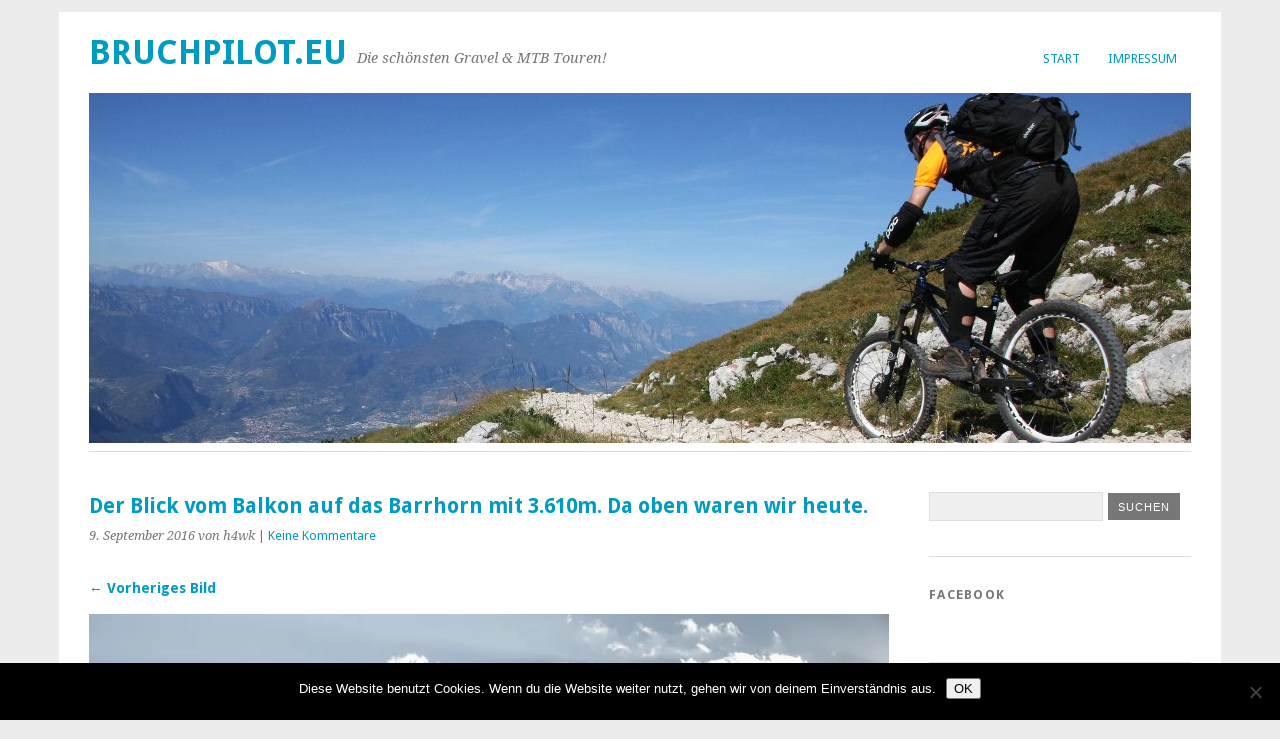

--- FILE ---
content_type: text/html; charset=UTF-8
request_url: https://www.bruchpilot.eu/alpen/wallis/gipfelglueck-teil-2-mit-dem-mtb-auf-das-barrhorn-3-610m/2952/attachment/img_6595
body_size: 13361
content:
<!DOCTYPE html>
<html lang="de">
<head>
	<meta charset="UTF-8" />
	<meta name="viewport" content="width=device-width, initial-scale=1.0, maximum-scale=1.0, user-scalable=0">
	<title>Der Blick vom Balkon auf das Barrhorn mit 3.610m. Da oben waren wir heute. - bruchpilot.eu</title>
	<link rel="profile" href="http://gmpg.org/xfn/11">
	<link rel="pingback" href="https://www.bruchpilot.eu/xmlrpc.php">
	<!--[if lt IE 9]>
	<script src="https://www.bruchpilot.eu/wp-content/themes/yoko/js/html5.js" type="text/javascript"></script>
	<![endif]-->
	<meta name='robots' content='index, follow, max-image-preview:large, max-snippet:-1, max-video-preview:-1' />

	<!-- This site is optimized with the Yoast SEO plugin v26.6 - https://yoast.com/wordpress/plugins/seo/ -->
	<title>Der Blick vom Balkon auf das Barrhorn mit 3.610m. Da oben waren wir heute. - bruchpilot.eu</title>
	<link rel="canonical" href="https://www.bruchpilot.eu/alpen/wallis/gipfelglueck-teil-2-mit-dem-mtb-auf-das-barrhorn-3-610m/2952/attachment/img_6595/" />
	<meta property="og:locale" content="de_DE" />
	<meta property="og:type" content="article" />
	<meta property="og:title" content="Der Blick vom Balkon auf das Barrhorn mit 3.610m. Da oben waren wir heute. - bruchpilot.eu" />
	<meta property="og:description" content="Der Blick vom Balkon auf das Barrhorn mit 3.610m. Da oben waren wir heute." />
	<meta property="og:url" content="https://www.bruchpilot.eu/alpen/wallis/gipfelglueck-teil-2-mit-dem-mtb-auf-das-barrhorn-3-610m/2952/attachment/img_6595/" />
	<meta property="og:site_name" content="bruchpilot.eu" />
	<meta property="article:modified_time" content="2016-09-09T06:30:04+00:00" />
	<meta property="og:image" content="https://www.bruchpilot.eu/alpen/wallis/gipfelglueck-teil-2-mit-dem-mtb-auf-das-barrhorn-3-610m/2952/attachment/img_6595" />
	<meta property="og:image:width" content="1500" />
	<meta property="og:image:height" content="1000" />
	<meta property="og:image:type" content="image/jpeg" />
	<meta name="twitter:card" content="summary_large_image" />
	<script type="application/ld+json" class="yoast-schema-graph">{"@context":"https://schema.org","@graph":[{"@type":"WebPage","@id":"https://www.bruchpilot.eu/alpen/wallis/gipfelglueck-teil-2-mit-dem-mtb-auf-das-barrhorn-3-610m/2952/attachment/img_6595/","url":"https://www.bruchpilot.eu/alpen/wallis/gipfelglueck-teil-2-mit-dem-mtb-auf-das-barrhorn-3-610m/2952/attachment/img_6595/","name":"Der Blick vom Balkon auf das Barrhorn mit 3.610m. Da oben waren wir heute. - bruchpilot.eu","isPartOf":{"@id":"https://www.bruchpilot.eu/#website"},"primaryImageOfPage":{"@id":"https://www.bruchpilot.eu/alpen/wallis/gipfelglueck-teil-2-mit-dem-mtb-auf-das-barrhorn-3-610m/2952/attachment/img_6595/#primaryimage"},"image":{"@id":"https://www.bruchpilot.eu/alpen/wallis/gipfelglueck-teil-2-mit-dem-mtb-auf-das-barrhorn-3-610m/2952/attachment/img_6595/#primaryimage"},"thumbnailUrl":"https://i0.wp.com/www.bruchpilot.eu/wp-content/uploads/2016/09/IMG_6595.jpg?fit=1500%2C1000&ssl=1","datePublished":"2016-09-09T06:29:27+00:00","dateModified":"2016-09-09T06:30:04+00:00","breadcrumb":{"@id":"https://www.bruchpilot.eu/alpen/wallis/gipfelglueck-teil-2-mit-dem-mtb-auf-das-barrhorn-3-610m/2952/attachment/img_6595/#breadcrumb"},"inLanguage":"de","potentialAction":[{"@type":"ReadAction","target":["https://www.bruchpilot.eu/alpen/wallis/gipfelglueck-teil-2-mit-dem-mtb-auf-das-barrhorn-3-610m/2952/attachment/img_6595/"]}]},{"@type":"ImageObject","inLanguage":"de","@id":"https://www.bruchpilot.eu/alpen/wallis/gipfelglueck-teil-2-mit-dem-mtb-auf-das-barrhorn-3-610m/2952/attachment/img_6595/#primaryimage","url":"https://i0.wp.com/www.bruchpilot.eu/wp-content/uploads/2016/09/IMG_6595.jpg?fit=1500%2C1000&ssl=1","contentUrl":"https://i0.wp.com/www.bruchpilot.eu/wp-content/uploads/2016/09/IMG_6595.jpg?fit=1500%2C1000&ssl=1"},{"@type":"BreadcrumbList","@id":"https://www.bruchpilot.eu/alpen/wallis/gipfelglueck-teil-2-mit-dem-mtb-auf-das-barrhorn-3-610m/2952/attachment/img_6595/#breadcrumb","itemListElement":[{"@type":"ListItem","position":1,"name":"Home","item":"https://www.bruchpilot.eu/"},{"@type":"ListItem","position":2,"name":"Gipfelglück Teil 2: Mit dem MTB auf das Barrhorn (3.610m)","item":"https://www.bruchpilot.eu/alpen/wallis/gipfelglueck-teil-2-mit-dem-mtb-auf-das-barrhorn-3-610m/2952"},{"@type":"ListItem","position":3,"name":"Der Blick vom Balkon auf das Barrhorn mit 3.610m. Da oben waren wir heute."}]},{"@type":"WebSite","@id":"https://www.bruchpilot.eu/#website","url":"https://www.bruchpilot.eu/","name":"bruchpilot.eu","description":"Die schönsten Gravel &amp; MTB Touren!","potentialAction":[{"@type":"SearchAction","target":{"@type":"EntryPoint","urlTemplate":"https://www.bruchpilot.eu/?s={search_term_string}"},"query-input":{"@type":"PropertyValueSpecification","valueRequired":true,"valueName":"search_term_string"}}],"inLanguage":"de"}]}</script>
	<!-- / Yoast SEO plugin. -->


<link rel='dns-prefetch' href='//stats.wp.com' />
<link rel='dns-prefetch' href='//fonts.googleapis.com' />
<link rel='preconnect' href='//i0.wp.com' />
<link rel="alternate" type="application/rss+xml" title="bruchpilot.eu &raquo; Feed" href="https://www.bruchpilot.eu/feed" />
<link rel="alternate" type="application/rss+xml" title="bruchpilot.eu &raquo; Kommentar-Feed" href="https://www.bruchpilot.eu/comments/feed" />
<link rel="alternate" type="application/rss+xml" title="bruchpilot.eu &raquo; Der Blick vom Balkon auf das Barrhorn mit 3.610m. Da oben waren wir heute.-Kommentar-Feed" href="https://www.bruchpilot.eu/alpen/wallis/gipfelglueck-teil-2-mit-dem-mtb-auf-das-barrhorn-3-610m/2952/attachment/img_6595/feed" />
<link rel="alternate" title="oEmbed (JSON)" type="application/json+oembed" href="https://www.bruchpilot.eu/wp-json/oembed/1.0/embed?url=https%3A%2F%2Fwww.bruchpilot.eu%2Falpen%2Fwallis%2Fgipfelglueck-teil-2-mit-dem-mtb-auf-das-barrhorn-3-610m%2F2952%2Fattachment%2Fimg_6595" />
<link rel="alternate" title="oEmbed (XML)" type="text/xml+oembed" href="https://www.bruchpilot.eu/wp-json/oembed/1.0/embed?url=https%3A%2F%2Fwww.bruchpilot.eu%2Falpen%2Fwallis%2Fgipfelglueck-teil-2-mit-dem-mtb-auf-das-barrhorn-3-610m%2F2952%2Fattachment%2Fimg_6595&#038;format=xml" />
<style id='wp-img-auto-sizes-contain-inline-css' type='text/css'>
img:is([sizes=auto i],[sizes^="auto," i]){contain-intrinsic-size:3000px 1500px}
/*# sourceURL=wp-img-auto-sizes-contain-inline-css */
</style>
<link rel='stylesheet' id='twb-open-sans-css' href='https://fonts.googleapis.com/css?family=Open+Sans%3A300%2C400%2C500%2C600%2C700%2C800&#038;display=swap&#038;ver=6.9' type='text/css' media='all' />
<link rel='stylesheet' id='twbbwg-global-css' href='https://www.bruchpilot.eu/wp-content/plugins/photo-gallery/booster/assets/css/global.css?ver=1.0.0' type='text/css' media='all' />
<style id='wp-emoji-styles-inline-css' type='text/css'>

	img.wp-smiley, img.emoji {
		display: inline !important;
		border: none !important;
		box-shadow: none !important;
		height: 1em !important;
		width: 1em !important;
		margin: 0 0.07em !important;
		vertical-align: -0.1em !important;
		background: none !important;
		padding: 0 !important;
	}
/*# sourceURL=wp-emoji-styles-inline-css */
</style>
<style id='wp-block-library-inline-css' type='text/css'>
:root{--wp-block-synced-color:#7a00df;--wp-block-synced-color--rgb:122,0,223;--wp-bound-block-color:var(--wp-block-synced-color);--wp-editor-canvas-background:#ddd;--wp-admin-theme-color:#007cba;--wp-admin-theme-color--rgb:0,124,186;--wp-admin-theme-color-darker-10:#006ba1;--wp-admin-theme-color-darker-10--rgb:0,107,160.5;--wp-admin-theme-color-darker-20:#005a87;--wp-admin-theme-color-darker-20--rgb:0,90,135;--wp-admin-border-width-focus:2px}@media (min-resolution:192dpi){:root{--wp-admin-border-width-focus:1.5px}}.wp-element-button{cursor:pointer}:root .has-very-light-gray-background-color{background-color:#eee}:root .has-very-dark-gray-background-color{background-color:#313131}:root .has-very-light-gray-color{color:#eee}:root .has-very-dark-gray-color{color:#313131}:root .has-vivid-green-cyan-to-vivid-cyan-blue-gradient-background{background:linear-gradient(135deg,#00d084,#0693e3)}:root .has-purple-crush-gradient-background{background:linear-gradient(135deg,#34e2e4,#4721fb 50%,#ab1dfe)}:root .has-hazy-dawn-gradient-background{background:linear-gradient(135deg,#faaca8,#dad0ec)}:root .has-subdued-olive-gradient-background{background:linear-gradient(135deg,#fafae1,#67a671)}:root .has-atomic-cream-gradient-background{background:linear-gradient(135deg,#fdd79a,#004a59)}:root .has-nightshade-gradient-background{background:linear-gradient(135deg,#330968,#31cdcf)}:root .has-midnight-gradient-background{background:linear-gradient(135deg,#020381,#2874fc)}:root{--wp--preset--font-size--normal:16px;--wp--preset--font-size--huge:42px}.has-regular-font-size{font-size:1em}.has-larger-font-size{font-size:2.625em}.has-normal-font-size{font-size:var(--wp--preset--font-size--normal)}.has-huge-font-size{font-size:var(--wp--preset--font-size--huge)}.has-text-align-center{text-align:center}.has-text-align-left{text-align:left}.has-text-align-right{text-align:right}.has-fit-text{white-space:nowrap!important}#end-resizable-editor-section{display:none}.aligncenter{clear:both}.items-justified-left{justify-content:flex-start}.items-justified-center{justify-content:center}.items-justified-right{justify-content:flex-end}.items-justified-space-between{justify-content:space-between}.screen-reader-text{border:0;clip-path:inset(50%);height:1px;margin:-1px;overflow:hidden;padding:0;position:absolute;width:1px;word-wrap:normal!important}.screen-reader-text:focus{background-color:#ddd;clip-path:none;color:#444;display:block;font-size:1em;height:auto;left:5px;line-height:normal;padding:15px 23px 14px;text-decoration:none;top:5px;width:auto;z-index:100000}html :where(.has-border-color){border-style:solid}html :where([style*=border-top-color]){border-top-style:solid}html :where([style*=border-right-color]){border-right-style:solid}html :where([style*=border-bottom-color]){border-bottom-style:solid}html :where([style*=border-left-color]){border-left-style:solid}html :where([style*=border-width]){border-style:solid}html :where([style*=border-top-width]){border-top-style:solid}html :where([style*=border-right-width]){border-right-style:solid}html :where([style*=border-bottom-width]){border-bottom-style:solid}html :where([style*=border-left-width]){border-left-style:solid}html :where(img[class*=wp-image-]){height:auto;max-width:100%}:where(figure){margin:0 0 1em}html :where(.is-position-sticky){--wp-admin--admin-bar--position-offset:var(--wp-admin--admin-bar--height,0px)}@media screen and (max-width:600px){html :where(.is-position-sticky){--wp-admin--admin-bar--position-offset:0px}}

/*# sourceURL=wp-block-library-inline-css */
</style><style id='global-styles-inline-css' type='text/css'>
:root{--wp--preset--aspect-ratio--square: 1;--wp--preset--aspect-ratio--4-3: 4/3;--wp--preset--aspect-ratio--3-4: 3/4;--wp--preset--aspect-ratio--3-2: 3/2;--wp--preset--aspect-ratio--2-3: 2/3;--wp--preset--aspect-ratio--16-9: 16/9;--wp--preset--aspect-ratio--9-16: 9/16;--wp--preset--color--black: #000000;--wp--preset--color--cyan-bluish-gray: #abb8c3;--wp--preset--color--white: #ffffff;--wp--preset--color--pale-pink: #f78da7;--wp--preset--color--vivid-red: #cf2e2e;--wp--preset--color--luminous-vivid-orange: #ff6900;--wp--preset--color--luminous-vivid-amber: #fcb900;--wp--preset--color--light-green-cyan: #7bdcb5;--wp--preset--color--vivid-green-cyan: #00d084;--wp--preset--color--pale-cyan-blue: #8ed1fc;--wp--preset--color--vivid-cyan-blue: #0693e3;--wp--preset--color--vivid-purple: #9b51e0;--wp--preset--gradient--vivid-cyan-blue-to-vivid-purple: linear-gradient(135deg,rgb(6,147,227) 0%,rgb(155,81,224) 100%);--wp--preset--gradient--light-green-cyan-to-vivid-green-cyan: linear-gradient(135deg,rgb(122,220,180) 0%,rgb(0,208,130) 100%);--wp--preset--gradient--luminous-vivid-amber-to-luminous-vivid-orange: linear-gradient(135deg,rgb(252,185,0) 0%,rgb(255,105,0) 100%);--wp--preset--gradient--luminous-vivid-orange-to-vivid-red: linear-gradient(135deg,rgb(255,105,0) 0%,rgb(207,46,46) 100%);--wp--preset--gradient--very-light-gray-to-cyan-bluish-gray: linear-gradient(135deg,rgb(238,238,238) 0%,rgb(169,184,195) 100%);--wp--preset--gradient--cool-to-warm-spectrum: linear-gradient(135deg,rgb(74,234,220) 0%,rgb(151,120,209) 20%,rgb(207,42,186) 40%,rgb(238,44,130) 60%,rgb(251,105,98) 80%,rgb(254,248,76) 100%);--wp--preset--gradient--blush-light-purple: linear-gradient(135deg,rgb(255,206,236) 0%,rgb(152,150,240) 100%);--wp--preset--gradient--blush-bordeaux: linear-gradient(135deg,rgb(254,205,165) 0%,rgb(254,45,45) 50%,rgb(107,0,62) 100%);--wp--preset--gradient--luminous-dusk: linear-gradient(135deg,rgb(255,203,112) 0%,rgb(199,81,192) 50%,rgb(65,88,208) 100%);--wp--preset--gradient--pale-ocean: linear-gradient(135deg,rgb(255,245,203) 0%,rgb(182,227,212) 50%,rgb(51,167,181) 100%);--wp--preset--gradient--electric-grass: linear-gradient(135deg,rgb(202,248,128) 0%,rgb(113,206,126) 100%);--wp--preset--gradient--midnight: linear-gradient(135deg,rgb(2,3,129) 0%,rgb(40,116,252) 100%);--wp--preset--font-size--small: 13px;--wp--preset--font-size--medium: 20px;--wp--preset--font-size--large: 36px;--wp--preset--font-size--x-large: 42px;--wp--preset--spacing--20: 0.44rem;--wp--preset--spacing--30: 0.67rem;--wp--preset--spacing--40: 1rem;--wp--preset--spacing--50: 1.5rem;--wp--preset--spacing--60: 2.25rem;--wp--preset--spacing--70: 3.38rem;--wp--preset--spacing--80: 5.06rem;--wp--preset--shadow--natural: 6px 6px 9px rgba(0, 0, 0, 0.2);--wp--preset--shadow--deep: 12px 12px 50px rgba(0, 0, 0, 0.4);--wp--preset--shadow--sharp: 6px 6px 0px rgba(0, 0, 0, 0.2);--wp--preset--shadow--outlined: 6px 6px 0px -3px rgb(255, 255, 255), 6px 6px rgb(0, 0, 0);--wp--preset--shadow--crisp: 6px 6px 0px rgb(0, 0, 0);}:where(.is-layout-flex){gap: 0.5em;}:where(.is-layout-grid){gap: 0.5em;}body .is-layout-flex{display: flex;}.is-layout-flex{flex-wrap: wrap;align-items: center;}.is-layout-flex > :is(*, div){margin: 0;}body .is-layout-grid{display: grid;}.is-layout-grid > :is(*, div){margin: 0;}:where(.wp-block-columns.is-layout-flex){gap: 2em;}:where(.wp-block-columns.is-layout-grid){gap: 2em;}:where(.wp-block-post-template.is-layout-flex){gap: 1.25em;}:where(.wp-block-post-template.is-layout-grid){gap: 1.25em;}.has-black-color{color: var(--wp--preset--color--black) !important;}.has-cyan-bluish-gray-color{color: var(--wp--preset--color--cyan-bluish-gray) !important;}.has-white-color{color: var(--wp--preset--color--white) !important;}.has-pale-pink-color{color: var(--wp--preset--color--pale-pink) !important;}.has-vivid-red-color{color: var(--wp--preset--color--vivid-red) !important;}.has-luminous-vivid-orange-color{color: var(--wp--preset--color--luminous-vivid-orange) !important;}.has-luminous-vivid-amber-color{color: var(--wp--preset--color--luminous-vivid-amber) !important;}.has-light-green-cyan-color{color: var(--wp--preset--color--light-green-cyan) !important;}.has-vivid-green-cyan-color{color: var(--wp--preset--color--vivid-green-cyan) !important;}.has-pale-cyan-blue-color{color: var(--wp--preset--color--pale-cyan-blue) !important;}.has-vivid-cyan-blue-color{color: var(--wp--preset--color--vivid-cyan-blue) !important;}.has-vivid-purple-color{color: var(--wp--preset--color--vivid-purple) !important;}.has-black-background-color{background-color: var(--wp--preset--color--black) !important;}.has-cyan-bluish-gray-background-color{background-color: var(--wp--preset--color--cyan-bluish-gray) !important;}.has-white-background-color{background-color: var(--wp--preset--color--white) !important;}.has-pale-pink-background-color{background-color: var(--wp--preset--color--pale-pink) !important;}.has-vivid-red-background-color{background-color: var(--wp--preset--color--vivid-red) !important;}.has-luminous-vivid-orange-background-color{background-color: var(--wp--preset--color--luminous-vivid-orange) !important;}.has-luminous-vivid-amber-background-color{background-color: var(--wp--preset--color--luminous-vivid-amber) !important;}.has-light-green-cyan-background-color{background-color: var(--wp--preset--color--light-green-cyan) !important;}.has-vivid-green-cyan-background-color{background-color: var(--wp--preset--color--vivid-green-cyan) !important;}.has-pale-cyan-blue-background-color{background-color: var(--wp--preset--color--pale-cyan-blue) !important;}.has-vivid-cyan-blue-background-color{background-color: var(--wp--preset--color--vivid-cyan-blue) !important;}.has-vivid-purple-background-color{background-color: var(--wp--preset--color--vivid-purple) !important;}.has-black-border-color{border-color: var(--wp--preset--color--black) !important;}.has-cyan-bluish-gray-border-color{border-color: var(--wp--preset--color--cyan-bluish-gray) !important;}.has-white-border-color{border-color: var(--wp--preset--color--white) !important;}.has-pale-pink-border-color{border-color: var(--wp--preset--color--pale-pink) !important;}.has-vivid-red-border-color{border-color: var(--wp--preset--color--vivid-red) !important;}.has-luminous-vivid-orange-border-color{border-color: var(--wp--preset--color--luminous-vivid-orange) !important;}.has-luminous-vivid-amber-border-color{border-color: var(--wp--preset--color--luminous-vivid-amber) !important;}.has-light-green-cyan-border-color{border-color: var(--wp--preset--color--light-green-cyan) !important;}.has-vivid-green-cyan-border-color{border-color: var(--wp--preset--color--vivid-green-cyan) !important;}.has-pale-cyan-blue-border-color{border-color: var(--wp--preset--color--pale-cyan-blue) !important;}.has-vivid-cyan-blue-border-color{border-color: var(--wp--preset--color--vivid-cyan-blue) !important;}.has-vivid-purple-border-color{border-color: var(--wp--preset--color--vivid-purple) !important;}.has-vivid-cyan-blue-to-vivid-purple-gradient-background{background: var(--wp--preset--gradient--vivid-cyan-blue-to-vivid-purple) !important;}.has-light-green-cyan-to-vivid-green-cyan-gradient-background{background: var(--wp--preset--gradient--light-green-cyan-to-vivid-green-cyan) !important;}.has-luminous-vivid-amber-to-luminous-vivid-orange-gradient-background{background: var(--wp--preset--gradient--luminous-vivid-amber-to-luminous-vivid-orange) !important;}.has-luminous-vivid-orange-to-vivid-red-gradient-background{background: var(--wp--preset--gradient--luminous-vivid-orange-to-vivid-red) !important;}.has-very-light-gray-to-cyan-bluish-gray-gradient-background{background: var(--wp--preset--gradient--very-light-gray-to-cyan-bluish-gray) !important;}.has-cool-to-warm-spectrum-gradient-background{background: var(--wp--preset--gradient--cool-to-warm-spectrum) !important;}.has-blush-light-purple-gradient-background{background: var(--wp--preset--gradient--blush-light-purple) !important;}.has-blush-bordeaux-gradient-background{background: var(--wp--preset--gradient--blush-bordeaux) !important;}.has-luminous-dusk-gradient-background{background: var(--wp--preset--gradient--luminous-dusk) !important;}.has-pale-ocean-gradient-background{background: var(--wp--preset--gradient--pale-ocean) !important;}.has-electric-grass-gradient-background{background: var(--wp--preset--gradient--electric-grass) !important;}.has-midnight-gradient-background{background: var(--wp--preset--gradient--midnight) !important;}.has-small-font-size{font-size: var(--wp--preset--font-size--small) !important;}.has-medium-font-size{font-size: var(--wp--preset--font-size--medium) !important;}.has-large-font-size{font-size: var(--wp--preset--font-size--large) !important;}.has-x-large-font-size{font-size: var(--wp--preset--font-size--x-large) !important;}
/*# sourceURL=global-styles-inline-css */
</style>

<style id='classic-theme-styles-inline-css' type='text/css'>
/*! This file is auto-generated */
.wp-block-button__link{color:#fff;background-color:#32373c;border-radius:9999px;box-shadow:none;text-decoration:none;padding:calc(.667em + 2px) calc(1.333em + 2px);font-size:1.125em}.wp-block-file__button{background:#32373c;color:#fff;text-decoration:none}
/*# sourceURL=/wp-includes/css/classic-themes.min.css */
</style>
<link rel='stylesheet' id='cookie-notice-front-css' href='https://www.bruchpilot.eu/wp-content/plugins/cookie-notice/css/front.min.css?ver=2.5.11' type='text/css' media='all' />
<link rel='stylesheet' id='bwg_fonts-css' href='https://www.bruchpilot.eu/wp-content/plugins/photo-gallery/css/bwg-fonts/fonts.css?ver=0.0.1' type='text/css' media='all' />
<link rel='stylesheet' id='sumoselect-css' href='https://www.bruchpilot.eu/wp-content/plugins/photo-gallery/css/sumoselect.min.css?ver=3.4.6' type='text/css' media='all' />
<link rel='stylesheet' id='mCustomScrollbar-css' href='https://www.bruchpilot.eu/wp-content/plugins/photo-gallery/css/jquery.mCustomScrollbar.min.css?ver=3.1.5' type='text/css' media='all' />
<link rel='stylesheet' id='bwg_frontend-css' href='https://www.bruchpilot.eu/wp-content/plugins/photo-gallery/css/styles.min.css?ver=1.8.35' type='text/css' media='all' />
<link rel='stylesheet' id='output-style-css' href='https://www.bruchpilot.eu/wp-content/plugins/wp-gpx-maps/css/wp-gpx-maps-output.css?ver=1.0.0' type='text/css' media='all' />
<link rel='stylesheet' id='leaflet-css' href='https://www.bruchpilot.eu/wp-content/plugins/wp-gpx-maps/ThirdParties/Leaflet_1.5.1/leaflet.css?ver=1.5.1' type='text/css' media='all' />
<link rel='stylesheet' id='leaflet.markercluster-css' href='https://www.bruchpilot.eu/wp-content/plugins/wp-gpx-maps/ThirdParties/Leaflet.markercluster-1.4.1/MarkerCluster.css?ver=1.4.1,' type='text/css' media='all' />
<link rel='stylesheet' id='leaflet.Photo-css' href='https://www.bruchpilot.eu/wp-content/plugins/wp-gpx-maps/ThirdParties/Leaflet.Photo/Leaflet.Photo.css?ver=6.9' type='text/css' media='all' />
<link rel='stylesheet' id='leaflet.fullscreen-css' href='https://www.bruchpilot.eu/wp-content/plugins/wp-gpx-maps/ThirdParties/leaflet.fullscreen-1.4.5/Control.FullScreen.css?ver=1.5.1' type='text/css' media='all' />
<link rel='stylesheet' id='orgseries-default-css-css' href='https://www.bruchpilot.eu/wp-content/plugins/organize-series/orgSeries.css?ver=6.9' type='text/css' media='all' />
<link rel='stylesheet' id='pps-post-list-box-frontend-css' href='https://www.bruchpilot.eu/wp-content/plugins/organize-series/addons/post-list-box/classes/../assets/css/post-list-box-frontend.css?ver=2.17.0' type='text/css' media='all' />
<link rel='stylesheet' id='yoko-fonts-css' href='//fonts.googleapis.com/css?family=Droid+Sans%3A400%2C700%7CDroid+Serif%3A400%2C700%2C400italic%2C700italic&#038;subset=latin%2Clatin-ext' type='text/css' media='all' />
<link rel='stylesheet' id='yoko-style-css' href='https://www.bruchpilot.eu/wp-content/themes/yoko/style.css?ver=2013-10-21' type='text/css' media='all' />
<link rel='stylesheet' id='wpzoom-social-icons-socicon-css' href='https://www.bruchpilot.eu/wp-content/plugins/social-icons-widget-by-wpzoom/assets/css/wpzoom-socicon.css?ver=1766912815' type='text/css' media='all' />
<link rel='stylesheet' id='wpzoom-social-icons-genericons-css' href='https://www.bruchpilot.eu/wp-content/plugins/social-icons-widget-by-wpzoom/assets/css/genericons.css?ver=1766912815' type='text/css' media='all' />
<link rel='stylesheet' id='wpzoom-social-icons-academicons-css' href='https://www.bruchpilot.eu/wp-content/plugins/social-icons-widget-by-wpzoom/assets/css/academicons.min.css?ver=1766912815' type='text/css' media='all' />
<link rel='stylesheet' id='wpzoom-social-icons-font-awesome-3-css' href='https://www.bruchpilot.eu/wp-content/plugins/social-icons-widget-by-wpzoom/assets/css/font-awesome-3.min.css?ver=1766912815' type='text/css' media='all' />
<link rel='stylesheet' id='dashicons-css' href='https://www.bruchpilot.eu/wp-includes/css/dashicons.min.css?ver=6.9' type='text/css' media='all' />
<link rel='stylesheet' id='wpzoom-social-icons-styles-css' href='https://www.bruchpilot.eu/wp-content/plugins/social-icons-widget-by-wpzoom/assets/css/wpzoom-social-icons-styles.css?ver=1766912815' type='text/css' media='all' />
<link rel='stylesheet' id='jetpack-subscriptions-css' href='https://www.bruchpilot.eu/wp-content/plugins/jetpack/_inc/build/subscriptions/subscriptions.min.css?ver=15.3.1' type='text/css' media='all' />
<link rel='stylesheet' id='pps-series-post-details-frontend-css' href='https://www.bruchpilot.eu/wp-content/plugins/organize-series/addons/post-details/assets/css/series-post-details-frontend.css?ver=2.17.0' type='text/css' media='all' />
<link rel='stylesheet' id='pps-series-post-navigation-frontend-css' href='https://www.bruchpilot.eu/wp-content/plugins/organize-series/addons/post-navigation/includes/../assets/css/post-navigation-frontend.css?ver=2.17.0' type='text/css' media='all' />
<link rel='preload' as='font'  id='wpzoom-social-icons-font-academicons-woff2-css' href='https://www.bruchpilot.eu/wp-content/plugins/social-icons-widget-by-wpzoom/assets/font/academicons.woff2?v=1.9.2'  type='font/woff2' crossorigin />
<link rel='preload' as='font'  id='wpzoom-social-icons-font-fontawesome-3-woff2-css' href='https://www.bruchpilot.eu/wp-content/plugins/social-icons-widget-by-wpzoom/assets/font/fontawesome-webfont.woff2?v=4.7.0'  type='font/woff2' crossorigin />
<link rel='preload' as='font'  id='wpzoom-social-icons-font-genericons-woff-css' href='https://www.bruchpilot.eu/wp-content/plugins/social-icons-widget-by-wpzoom/assets/font/Genericons.woff'  type='font/woff' crossorigin />
<link rel='preload' as='font'  id='wpzoom-social-icons-font-socicon-woff2-css' href='https://www.bruchpilot.eu/wp-content/plugins/social-icons-widget-by-wpzoom/assets/font/socicon.woff2?v=4.5.3'  type='font/woff2' crossorigin />
<script type="text/javascript" src="https://www.bruchpilot.eu/wp-includes/js/jquery/jquery.min.js?ver=3.7.1" id="jquery-core-js"></script>
<script type="text/javascript" src="https://www.bruchpilot.eu/wp-includes/js/jquery/jquery-migrate.min.js?ver=3.4.1" id="jquery-migrate-js"></script>
<script type="text/javascript" src="https://www.bruchpilot.eu/wp-content/plugins/photo-gallery/booster/assets/js/circle-progress.js?ver=1.2.2" id="twbbwg-circle-js"></script>
<script type="text/javascript" id="twbbwg-global-js-extra">
/* <![CDATA[ */
var twb = {"nonce":"1865f0de85","ajax_url":"https://www.bruchpilot.eu/wp-admin/admin-ajax.php","plugin_url":"https://www.bruchpilot.eu/wp-content/plugins/photo-gallery/booster","href":"https://www.bruchpilot.eu/wp-admin/admin.php?page=twbbwg_photo-gallery"};
var twb = {"nonce":"1865f0de85","ajax_url":"https://www.bruchpilot.eu/wp-admin/admin-ajax.php","plugin_url":"https://www.bruchpilot.eu/wp-content/plugins/photo-gallery/booster","href":"https://www.bruchpilot.eu/wp-admin/admin.php?page=twbbwg_photo-gallery"};
//# sourceURL=twbbwg-global-js-extra
/* ]]> */
</script>
<script type="text/javascript" src="https://www.bruchpilot.eu/wp-content/plugins/photo-gallery/booster/assets/js/global.js?ver=1.0.0" id="twbbwg-global-js"></script>
<script type="text/javascript" src="https://www.bruchpilot.eu/wp-content/plugins/photo-gallery/js/jquery.sumoselect.min.js?ver=3.4.6" id="sumoselect-js"></script>
<script type="text/javascript" src="https://www.bruchpilot.eu/wp-content/plugins/photo-gallery/js/tocca.min.js?ver=2.0.9" id="bwg_mobile-js"></script>
<script type="text/javascript" src="https://www.bruchpilot.eu/wp-content/plugins/photo-gallery/js/jquery.mCustomScrollbar.concat.min.js?ver=3.1.5" id="mCustomScrollbar-js"></script>
<script type="text/javascript" src="https://www.bruchpilot.eu/wp-content/plugins/photo-gallery/js/jquery.fullscreen.min.js?ver=0.6.0" id="jquery-fullscreen-js"></script>
<script type="text/javascript" id="bwg_frontend-js-extra">
/* <![CDATA[ */
var bwg_objectsL10n = {"bwg_field_required":"Feld ist erforderlich.","bwg_mail_validation":"Dies ist keine g\u00fcltige E-Mail-Adresse.","bwg_search_result":"Es gibt keine Bilder, die deiner Suche entsprechen.","bwg_select_tag":"Select Tag","bwg_order_by":"Order By","bwg_search":"Suchen","bwg_show_ecommerce":"Show Ecommerce","bwg_hide_ecommerce":"Hide Ecommerce","bwg_show_comments":"Kommentare anzeigen","bwg_hide_comments":"Kommentare ausblenden","bwg_restore":"Wiederherstellen","bwg_maximize":"Maximieren","bwg_fullscreen":"Vollbild","bwg_exit_fullscreen":"Vollbild verlassen","bwg_search_tag":"SEARCH...","bwg_tag_no_match":"No tags found","bwg_all_tags_selected":"All tags selected","bwg_tags_selected":"tags selected","play":"Wiedergeben","pause":"Pause","is_pro":"","bwg_play":"Wiedergeben","bwg_pause":"Pause","bwg_hide_info":"Info ausblenden","bwg_show_info":"Info anzeigen","bwg_hide_rating":"Hide rating","bwg_show_rating":"Show rating","ok":"Ok","cancel":"Cancel","select_all":"Select all","lazy_load":"0","lazy_loader":"https://www.bruchpilot.eu/wp-content/plugins/photo-gallery/images/ajax_loader.png","front_ajax":"0","bwg_tag_see_all":"see all tags","bwg_tag_see_less":"see less tags"};
//# sourceURL=bwg_frontend-js-extra
/* ]]> */
</script>
<script type="text/javascript" src="https://www.bruchpilot.eu/wp-content/plugins/photo-gallery/js/scripts.min.js?ver=1.8.35" id="bwg_frontend-js"></script>
<script type="text/javascript" src="https://www.bruchpilot.eu/wp-content/plugins/wp-gpx-maps/ThirdParties/Leaflet_1.5.1/leaflet.js?ver=1.5.1" id="leaflet-js"></script>
<script type="text/javascript" src="https://www.bruchpilot.eu/wp-content/plugins/wp-gpx-maps/ThirdParties/Leaflet.markercluster-1.4.1/leaflet.markercluster.js?ver=1.4.1" id="leaflet.markercluster-js"></script>
<script type="text/javascript" src="https://www.bruchpilot.eu/wp-content/plugins/wp-gpx-maps/ThirdParties/Leaflet.Photo/Leaflet.Photo.js?ver=6.9" id="leaflet.Photo-js"></script>
<script type="text/javascript" src="https://www.bruchpilot.eu/wp-content/plugins/wp-gpx-maps/ThirdParties/leaflet.fullscreen-1.4.5/Control.FullScreen.js?ver=1.4.5" id="leaflet.fullscreen-js"></script>
<script type="text/javascript" src="https://www.bruchpilot.eu/wp-content/plugins/wp-gpx-maps/js/Chart.min.js?ver=2.8.0" id="chartjs-js"></script>
<script type="text/javascript" src="https://www.bruchpilot.eu/wp-content/plugins/wp-gpx-maps/js/WP-GPX-Maps.js?ver=1.6.02" id="wp-gpx-maps-js"></script>
<link rel="https://api.w.org/" href="https://www.bruchpilot.eu/wp-json/" /><link rel="alternate" title="JSON" type="application/json" href="https://www.bruchpilot.eu/wp-json/wp/v2/media/2987" /><link rel="EditURI" type="application/rsd+xml" title="RSD" href="https://www.bruchpilot.eu/xmlrpc.php?rsd" />
<meta name="generator" content="WordPress 6.9" />
<link rel='shortlink' href='https://www.bruchpilot.eu/?p=2987' />

		<!-- GA Google Analytics @ https://m0n.co/ga -->
		<script async src="https://www.googletagmanager.com/gtag/js?id=UA-139142747-1"></script>
		<script>
			window.dataLayer = window.dataLayer || [];
			function gtag(){dataLayer.push(arguments);}
			gtag('js', new Date());
			gtag('config', 'UA-139142747-1');
		</script>

		<style>img#wpstats{display:none}</style>
			<style type="text/css" id="yoko-themeoptions-css">
		a {color: #009BC2;}
		#content .single-entry-header h1.entry-title {color: #009BC2!important;}
		input#submit:hover {background-color: #009BC2!important;}
		#content .page-entry-header h1.entry-title {color: #009BC2!important;}
		.searchsubmit:hover {background-color: #009BC2!important;}
	</style>
				<style type="text/css" id="wp-custom-css">
			#content {
    width: 98%;
}

#content .entry-details {
    width: 0px;
    display: none;
}
#content .entry-content {
    width: 100%;
}		</style>
		</head>

<body class="attachment wp-singular attachment-template-default single single-attachment postid-2987 attachmentid-2987 attachment-jpeg custom-background wp-theme-yoko cookies-not-set">
<div id="page" class="clearfix">
	<header id="branding">
		<nav id="mainnav" class="clearfix">
			<div class="menu"><ul>
<li ><a href="https://www.bruchpilot.eu/">Start</a></li><li class="page_item page-item-6"><a href="https://www.bruchpilot.eu/impressum">Impressum</a></li>
</ul></div>
		</nav><!-- end mainnav -->

		
		<hgroup id="site-title">
					<h1><a href="https://www.bruchpilot.eu/" title="bruchpilot.eu">bruchpilot.eu</a></h1>
				<h2 id="site-description">Die schönsten Gravel &amp; MTB Touren!</h2>
				</hgroup><!-- end site-title -->

								<img alt="" src="https://www.bruchpilot.eu/wp-content/uploads/2013/08/gardasee-header-klein.jpg" class="headerimage" width="1102" height="350">
			
		<nav id="subnav">
					</nav><!-- end subnav -->
</header><!-- end header -->

<div id="wrap">
<div id="main">
	<div id="content">

			
				<article id="post-2987" class="post-2987 attachment type-attachment status-inherit hentry">
					<header class="single-entry-header">
						<h1 class="entry-title">Der Blick vom Balkon auf das Barrhorn mit 3.610m. Da oben waren wir heute.</h1>
						<p><span class="entry-date">9. September 2016</span> <span class="entry-author">von h4wk</span>  | <a href="https://www.bruchpilot.eu/alpen/wallis/gipfelglueck-teil-2-mit-dem-mtb-auf-das-barrhorn-3-610m/2952/attachment/img_6595#respond">Keine Kommentare</a></p> 
					</header><!-- end entry-header -->
					
					<nav id="image-nav">
						<span class="previous-image"><a href='https://www.bruchpilot.eu/alpen/wallis/gipfelglueck-teil-2-mit-dem-mtb-auf-das-barrhorn-3-610m/2952/attachment/20160908_182923'>&larr; Vorheriges Bild</a></span>
						<span class="next-image"></span>
					</nav><!-- end image-nav -->

					<div class="single-entry-content">

						<div class="entry-attachment">
							<div class="attachment">
								<a href="https://www.bruchpilot.eu/alpen/wallis/gipfelglueck-teil-2-mit-dem-mtb-auf-das-barrhorn-3-610m/2952/attachment/20160908_064204" title="Der Blick vom Balkon auf das Barrhorn mit 3.610m. Da oben waren wir heute." rel="attachment"><img width="800" height="533" src="https://i0.wp.com/www.bruchpilot.eu/wp-content/uploads/2016/09/IMG_6595.jpg?fit=800%2C533&amp;ssl=1" class="attachment-800x9999 size-800x9999" alt="Der Blick vom Balkon auf das Barrhorn mit 3.610m. Da oben waren wir heute." decoding="async" fetchpriority="high" srcset="https://i0.wp.com/www.bruchpilot.eu/wp-content/uploads/2016/09/IMG_6595.jpg?w=1500&amp;ssl=1 1500w, https://i0.wp.com/www.bruchpilot.eu/wp-content/uploads/2016/09/IMG_6595.jpg?resize=820%2C547&amp;ssl=1 820w, https://i0.wp.com/www.bruchpilot.eu/wp-content/uploads/2016/09/IMG_6595.jpg?resize=768%2C512&amp;ssl=1 768w, https://i0.wp.com/www.bruchpilot.eu/wp-content/uploads/2016/09/IMG_6595.jpg?resize=600%2C400&amp;ssl=1 600w, https://i0.wp.com/www.bruchpilot.eu/wp-content/uploads/2016/09/IMG_6595.jpg?w=1240&amp;ssl=1 1240w" sizes="(max-width: 800px) 100vw, 800px" data-attachment-id="2987" data-permalink="https://www.bruchpilot.eu/alpen/wallis/gipfelglueck-teil-2-mit-dem-mtb-auf-das-barrhorn-3-610m/2952/attachment/img_6595" data-orig-file="https://i0.wp.com/www.bruchpilot.eu/wp-content/uploads/2016/09/IMG_6595.jpg?fit=1500%2C1000&amp;ssl=1" data-orig-size="1500,1000" data-comments-opened="1" data-image-meta="{&quot;aperture&quot;:&quot;9&quot;,&quot;credit&quot;:&quot;&quot;,&quot;camera&quot;:&quot;Canon EOS 700D&quot;,&quot;caption&quot;:&quot;&quot;,&quot;created_timestamp&quot;:&quot;1473357184&quot;,&quot;copyright&quot;:&quot;&quot;,&quot;focal_length&quot;:&quot;46&quot;,&quot;iso&quot;:&quot;200&quot;,&quot;shutter_speed&quot;:&quot;0.005&quot;,&quot;title&quot;:&quot;&quot;,&quot;orientation&quot;:&quot;1&quot;}" data-image-title="Der Blick vom Balkon auf das Barrhorn mit 3.610m. Da oben waren wir heute." data-image-description="&lt;p&gt;Der Blick vom Balkon auf das Barrhorn mit 3.610m. Da oben waren wir heute. &lt;/p&gt;
" data-image-caption="&lt;p&gt;Der Blick vom Balkon auf das Barrhorn mit 3.610m. Da oben waren wir heute. &lt;/p&gt;
" data-medium-file="https://i0.wp.com/www.bruchpilot.eu/wp-content/uploads/2016/09/IMG_6595.jpg?fit=820%2C547&amp;ssl=1" data-large-file="https://i0.wp.com/www.bruchpilot.eu/wp-content/uploads/2016/09/IMG_6595.jpg?fit=620%2C413&amp;ssl=1" /></a>
							</div><!-- end attachment -->

														<div class="entry-caption">
								<p>Der Blick vom Balkon auf das Barrhorn mit 3.610m. Da oben waren wir heute. </p>
							</div>
													</div><!-- end entry-attachment -->

						<p>Der Blick vom Balkon auf das Barrhorn mit 3.610m. Da oben waren wir heute. </p>
						
					</div><!-- end entry-content -->
					<div class="clear"></div>
					
					<footer class="entry-meta">
						<p>							Trackbacks sind geschlossen, aber du kannst <a class="comment-link" href="#respond" title="Kommentar schreiben">einen Kommentar schreiben</a>.												</p>
					</footer><!-- end entry-utility -->
				</article><!-- end post-2987 -->

				
<div id="comments"  class="clearfix">

	
				
				
		<div id="respond" class="comment-respond">
		<h3 id="reply-title" class="comment-reply-title">Schreibe einen Kommentar <small><a rel="nofollow" id="cancel-comment-reply-link" href="/alpen/wallis/gipfelglueck-teil-2-mit-dem-mtb-auf-das-barrhorn-3-610m/2952/attachment/img_6595#respond" style="display:none;">Antwort abbrechen</a></small></h3><form action="https://www.bruchpilot.eu/wp-comments-post.php" method="post" id="commentform" class="comment-form"><p class="comment-notes">Pflichtfelder sind mit <span class="required">*</span> markiert.</p><p class="comment-form-comment"><label for="comment">Nachricht <span class="required">*</span></label><br/><textarea autocomplete="new-password"  id="h9b5c8fa18"  name="h9b5c8fa18"   rows="8"></textarea><textarea id="comment" aria-label="hp-comment" aria-hidden="true" name="comment" autocomplete="new-password" style="padding:0 !important;clip:rect(1px, 1px, 1px, 1px) !important;position:absolute !important;white-space:nowrap !important;height:1px !important;width:1px !important;overflow:hidden !important;" tabindex="-1"></textarea><script data-noptimize>document.getElementById("comment").setAttribute( "id", "a6e2e8a23567fc9cccc2a55656066a0a" );document.getElementById("h9b5c8fa18").setAttribute( "id", "comment" );</script></p><p class="comment-form-author"><label for="author">Name <span class="required">*</span></label> <input id="author" name="author" type="text" value="" size="30" maxlength="245" autocomplete="name" required="required" /></p>
<p class="comment-form-email"><label for="email">E-Mail-Adresse <span class="required">*</span></label> <input id="email" name="email" type="text" value="" size="30" maxlength="100" autocomplete="email" required="required" /></p>
<p class="comment-form-url"><label for="url">Website</label> <input id="url" name="url" type="text" value="" size="30" maxlength="200" autocomplete="url" /></p>
<p class="form-submit"><input name="submit" type="submit" id="submit" class="submit" value="Kommentar abschicken" /> <input type='hidden' name='comment_post_ID' value='2987' id='comment_post_ID' />
<input type='hidden' name='comment_parent' id='comment_parent' value='0' />
</p></form>	</div><!-- #respond -->
	</div><!-- end comments -->
	</div><!-- end content -->


<div id="secondary" class="widget-area" role="complementary">
							
					</div><!-- #secondary .widget-area -->
</div><!-- end main -->

		<div id="tertiary" class="widget-area" role="complementary">
			<aside id="search-2" class="widget widget_search"><form role="search" method="get" class="searchform" action="https://www.bruchpilot.eu/" >
		<div>
		<input type="text" class="search-input" value="" name="s" id="s" />
		<input type="submit" class="searchsubmit" value="Suchen" />
		</div>
		</form></aside><aside id="sfp_page_plugin_widget-2" class="widget widget_sfp_page_plugin_widget"><h3 class="widget-title">Facebook</h3><div id="fb-root"></div>
<script>
	(function(d){
		var js, id = 'facebook-jssdk';
		if (d.getElementById(id)) {return;}
		js = d.createElement('script');
		js.id = id;
		js.async = true;
		js.src = "//connect.facebook.net/de_DE/all.js#xfbml=1";
		d.getElementsByTagName('head')[0].appendChild(js);
	}(document));
</script>
<!-- SFPlugin by topdevs.net -->
<!-- Page Plugin Code START -->
<div class="sfp-container">
	<div class="fb-page"
		data-href="https://www.facebook.com/bruchpiloteu-1930948433817375/"
		data-width="300"
		data-height="350"
		data-hide-cover="false"
		data-show-facepile="false"
		data-small-header="false"
		data-tabs="">
	</div>
</div>
<!-- Page Plugin Code END --></aside><aside id="blog_subscription-2" class="widget widget_blog_subscription jetpack_subscription_widget"><h3 class="widget-title">Artikel per eMail abonnieren</h3>
			<div class="wp-block-jetpack-subscriptions__container">
			<form action="#" method="post" accept-charset="utf-8" id="subscribe-blog-blog_subscription-2"
				data-blog="51175668"
				data-post_access_level="everybody" >
									<p id="subscribe-email">
						<label id="jetpack-subscribe-label"
							class="screen-reader-text"
							for="subscribe-field-blog_subscription-2">
							E-Mail-Adresse						</label>
						<input type="email" name="email" autocomplete="email" required="required"
																					value=""
							id="subscribe-field-blog_subscription-2"
							placeholder="E-Mail-Adresse"
						/>
					</p>

					<p id="subscribe-submit"
											>
						<input type="hidden" name="action" value="subscribe"/>
						<input type="hidden" name="source" value="https://www.bruchpilot.eu/alpen/wallis/gipfelglueck-teil-2-mit-dem-mtb-auf-das-barrhorn-3-610m/2952/attachment/img_6595"/>
						<input type="hidden" name="sub-type" value="widget"/>
						<input type="hidden" name="redirect_fragment" value="subscribe-blog-blog_subscription-2"/>
						<input type="hidden" id="_wpnonce" name="_wpnonce" value="ce7b7ac974" /><input type="hidden" name="_wp_http_referer" value="/alpen/wallis/gipfelglueck-teil-2-mit-dem-mtb-auf-das-barrhorn-3-610m/2952/attachment/img_6595" />						<button type="submit"
															class="wp-block-button__link"
																					name="jetpack_subscriptions_widget"
						>
							Abonnieren						</button>
					</p>
							</form>
						</div>
			
</aside>
		<aside id="recent-posts-3" class="widget widget_recent_entries">
		<h3 class="widget-title">Die letzten Touren</h3>
		<ul>
											<li>
					<a href="https://www.bruchpilot.eu/bikepacking/tuscany-trail/tuscany-trail-2022-tag-1-hitzewelle/4050">Tuscany Trail 2022 &#8211; Tag 1: Hitzewelle</a>
									</li>
											<li>
					<a href="https://www.bruchpilot.eu/bikepacking/veneto-gravel/tag-4-veneto-gravel-das-grosse-finale/4019">Tag 4: Veneto Gravel &#8211; Das große Finale</a>
									</li>
											<li>
					<a href="https://www.bruchpilot.eu/bikepacking/veneto-gravel/tag-3-veneto-gravel-nachtritt-bis-zum-meer/3961">Tag 3: Veneto Gravel – Nachtritt bis zum Meer</a>
									</li>
											<li>
					<a href="https://www.bruchpilot.eu/bikepacking/veneto-gravel/tag-2-veneto-gravel-der-haerteste-tag/3929">Tag 2: Veneto Gravel – Der härteste Tag</a>
									</li>
											<li>
					<a href="https://www.bruchpilot.eu/bikepacking/tag-1-veneto-gravel-der-fruehe-vogel/3884">Tag 1: Veneto Gravel &#8211; Der frühe Vogel…</a>
									</li>
					</ul>

		</aside><aside id="archives-2" class="widget widget_archive"><h3 class="widget-title">Archiv</h3>
			<ul>
					<li><a href='https://www.bruchpilot.eu/date/2022/06'>Juni 2022</a>&nbsp;(1)</li>
	<li><a href='https://www.bruchpilot.eu/date/2022/05'>Mai 2022</a>&nbsp;(1)</li>
	<li><a href='https://www.bruchpilot.eu/date/2022/04'>April 2022</a>&nbsp;(3)</li>
	<li><a href='https://www.bruchpilot.eu/date/2021/03'>März 2021</a>&nbsp;(1)</li>
	<li><a href='https://www.bruchpilot.eu/date/2019/07'>Juli 2019</a>&nbsp;(4)</li>
	<li><a href='https://www.bruchpilot.eu/date/2019/04'>April 2019</a>&nbsp;(4)</li>
	<li><a href='https://www.bruchpilot.eu/date/2018/11'>November 2018</a>&nbsp;(1)</li>
	<li><a href='https://www.bruchpilot.eu/date/2018/09'>September 2018</a>&nbsp;(5)</li>
	<li><a href='https://www.bruchpilot.eu/date/2018/06'>Juni 2018</a>&nbsp;(1)</li>
	<li><a href='https://www.bruchpilot.eu/date/2018/05'>Mai 2018</a>&nbsp;(1)</li>
	<li><a href='https://www.bruchpilot.eu/date/2018/01'>Januar 2018</a>&nbsp;(1)</li>
	<li><a href='https://www.bruchpilot.eu/date/2017/10'>Oktober 2017</a>&nbsp;(3)</li>
	<li><a href='https://www.bruchpilot.eu/date/2017/09'>September 2017</a>&nbsp;(1)</li>
	<li><a href='https://www.bruchpilot.eu/date/2017/07'>Juli 2017</a>&nbsp;(2)</li>
	<li><a href='https://www.bruchpilot.eu/date/2017/06'>Juni 2017</a>&nbsp;(4)</li>
	<li><a href='https://www.bruchpilot.eu/date/2017/05'>Mai 2017</a>&nbsp;(2)</li>
	<li><a href='https://www.bruchpilot.eu/date/2017/04'>April 2017</a>&nbsp;(2)</li>
	<li><a href='https://www.bruchpilot.eu/date/2016/09'>September 2016</a>&nbsp;(4)</li>
	<li><a href='https://www.bruchpilot.eu/date/2016/07'>Juli 2016</a>&nbsp;(7)</li>
	<li><a href='https://www.bruchpilot.eu/date/2016/05'>Mai 2016</a>&nbsp;(3)</li>
	<li><a href='https://www.bruchpilot.eu/date/2015/03'>März 2015</a>&nbsp;(2)</li>
	<li><a href='https://www.bruchpilot.eu/date/2015/01'>Januar 2015</a>&nbsp;(1)</li>
	<li><a href='https://www.bruchpilot.eu/date/2014/11'>November 2014</a>&nbsp;(1)</li>
	<li><a href='https://www.bruchpilot.eu/date/2014/10'>Oktober 2014</a>&nbsp;(4)</li>
	<li><a href='https://www.bruchpilot.eu/date/2014/09'>September 2014</a>&nbsp;(1)</li>
	<li><a href='https://www.bruchpilot.eu/date/2014/07'>Juli 2014</a>&nbsp;(5)</li>
	<li><a href='https://www.bruchpilot.eu/date/2014/05'>Mai 2014</a>&nbsp;(1)</li>
	<li><a href='https://www.bruchpilot.eu/date/2014/03'>März 2014</a>&nbsp;(7)</li>
	<li><a href='https://www.bruchpilot.eu/date/2014/01'>Januar 2014</a>&nbsp;(2)</li>
	<li><a href='https://www.bruchpilot.eu/date/2013/10'>Oktober 2013</a>&nbsp;(3)</li>
	<li><a href='https://www.bruchpilot.eu/date/2013/09'>September 2013</a>&nbsp;(5)</li>
	<li><a href='https://www.bruchpilot.eu/date/2013/08'>August 2013</a>&nbsp;(14)</li>
	<li><a href='https://www.bruchpilot.eu/date/2013/07'>Juli 2013</a>&nbsp;(7)</li>
	<li><a href='https://www.bruchpilot.eu/date/2013/06'>Juni 2013</a>&nbsp;(4)</li>
	<li><a href='https://www.bruchpilot.eu/date/2013/05'>Mai 2013</a>&nbsp;(12)</li>
	<li><a href='https://www.bruchpilot.eu/date/2013/04'>April 2013</a>&nbsp;(3)</li>
	<li><a href='https://www.bruchpilot.eu/date/2013/03'>März 2013</a>&nbsp;(8)</li>
	<li><a href='https://www.bruchpilot.eu/date/2013/02'>Februar 2013</a>&nbsp;(3)</li>
	<li><a href='https://www.bruchpilot.eu/date/2013/01'>Januar 2013</a>&nbsp;(3)</li>
	<li><a href='https://www.bruchpilot.eu/date/2012/12'>Dezember 2012</a>&nbsp;(5)</li>
	<li><a href='https://www.bruchpilot.eu/date/2012/11'>November 2012</a>&nbsp;(1)</li>
			</ul>

			</aside><aside id="categories-2" class="widget widget_categories"><h3 class="widget-title">Kategorien</h3>
			<ul>
					<li class="cat-item cat-item-1"><a href="https://www.bruchpilot.eu/category/allgemein">Allgemein</a> (5)
</li>
	<li class="cat-item cat-item-440"><a href="https://www.bruchpilot.eu/category/bikepacking">Bikepacking</a> (2)
</li>
	<li class="cat-item cat-item-296"><a href="https://www.bruchpilot.eu/category/alpen/comer-see">Comer See</a> (6)
</li>
	<li class="cat-item cat-item-61"><a href="https://www.bruchpilot.eu/category/alpen/gardasee">Gardasee</a> (20)
</li>
	<li class="cat-item cat-item-350"><a href="https://www.bruchpilot.eu/category/alpen/garmisch-partenkirchen">Garmisch-Partenkirchen</a> (4)
</li>
	<li class="cat-item cat-item-16"><a href="https://www.bruchpilot.eu/category/gran-canaria">Gran Canaria</a> (9)
</li>
	<li class="cat-item cat-item-118"><a href="https://www.bruchpilot.eu/category/alpen/graubunden">Graubünden</a> (7)
</li>
	<li class="cat-item cat-item-434"><a href="https://www.bruchpilot.eu/category/gravelbike-touren/freiburg">Graveltouren in und um Freiburg</a> (1)
</li>
	<li class="cat-item cat-item-357"><a href="https://www.bruchpilot.eu/category/alpen/inntal">Inntal</a> (3)
</li>
	<li class="cat-item cat-item-371"><a href="https://www.bruchpilot.eu/category/alpen/kreuth">Kreuth</a> (1)
</li>
	<li class="cat-item cat-item-423"><a href="https://www.bruchpilot.eu/category/alpen/les-deux-alpes">Les Deux Alpes</a> (4)
</li>
	<li class="cat-item cat-item-246"><a href="https://www.bruchpilot.eu/category/mallorca">Mallorca</a> (7)
</li>
	<li class="cat-item cat-item-398"><a href="https://www.bruchpilot.eu/category/alpen/mittenwald">Mittenwald</a> (1)
</li>
	<li class="cat-item cat-item-2"><a href="https://www.bruchpilot.eu/category/schwarzwald">Schwarzwald</a> (11)
</li>
	<li class="cat-item cat-item-152"><a href="https://www.bruchpilot.eu/category/alpen/sudtirol">Südtirol</a> (19)
</li>
	<li class="cat-item cat-item-374"><a href="https://www.bruchpilot.eu/category/alpen/tegernsee">Tegernsee</a> (2)
</li>
	<li class="cat-item cat-item-448"><a href="https://www.bruchpilot.eu/category/bikepacking/tuscany-trail">Tuscany Trail</a> (1)
</li>
	<li class="cat-item cat-item-441"><a href="https://www.bruchpilot.eu/category/bikepacking/veneto-gravel">Veneto Gravel</a> (4)
</li>
	<li class="cat-item cat-item-5"><a href="https://www.bruchpilot.eu/category/vogesen">Vogesen</a> (33)
</li>
	<li class="cat-item cat-item-406"><a href="https://www.bruchpilot.eu/category/alpen/walchensee">Walchensee</a> (2)
</li>
	<li class="cat-item cat-item-328"><a href="https://www.bruchpilot.eu/category/alpen/wallis">Wallis</a> (4)
</li>
			</ul>

			</aside><aside id="simple-links-2" class="widget sl-links-main"><h3 class="widget-title">Lesenwertes</h3><ul class="simple-links-list simple-links-2-list" id="simple-links-2-list"><li class="simple-links-item simple-links-widget-item" id="link-2676"><a href="https://blog.pattafeufeu.de/" title="">Patricks Blog</a></li><li class="simple-links-item simple-links-widget-item" id="link-3144"><a href="http://freeride.today/" title="">freeride.today</a></li><li class="simple-links-item simple-links-widget-item" id="link-2674"><a href="http://alpinebiking.de/" title="">alpinebiking.de</a></li><li class="simple-links-item simple-links-widget-item" id="link-149"><a href="http://www.insanelygreat.de" title="" target="_blank" >insanelygreat.de</a></li></ul><!-- End .simple-links-list --></aside>		</div><!-- end tertiary .widget-area -->
</div><!-- end wrap -->

	<footer id="colophon" class="clearfix">
		<p>Proudly powered by <a href="http://wordpress.org/">WordPress</a><span class="sep"> | </span>Theme: Yoko von <a href="http://www.elmastudio.de/en/themes/">Elmastudio</a></p>
		<a href="#page" class="top">Oben</a>
	</footer><!-- end colophon -->
	
</div><!-- end page -->
				<script type='text/javascript'><!--
			var seriesdropdown = document.getElementById("orgseries_dropdown");
			if (seriesdropdown) {
			 function onSeriesChange() {
					if ( seriesdropdown.options[seriesdropdown.selectedIndex].value != ( 0 || -1 ) ) {
						location.href = "https://www.bruchpilot.eu/mtb-touren/"+seriesdropdown.options[seriesdropdown.selectedIndex].value;
					}
				}
				seriesdropdown.onchange = onSeriesChange;
			}
			--></script>
			<script type="speculationrules">
{"prefetch":[{"source":"document","where":{"and":[{"href_matches":"/*"},{"not":{"href_matches":["/wp-*.php","/wp-admin/*","/wp-content/uploads/*","/wp-content/*","/wp-content/plugins/*","/wp-content/themes/yoko/*","/*\\?(.+)"]}},{"not":{"selector_matches":"a[rel~=\"nofollow\"]"}},{"not":{"selector_matches":".no-prefetch, .no-prefetch a"}}]},"eagerness":"conservative"}]}
</script>
<script type="text/javascript" id="cookie-notice-front-js-before">
/* <![CDATA[ */
var cnArgs = {"ajaxUrl":"https:\/\/www.bruchpilot.eu\/wp-admin\/admin-ajax.php","nonce":"747d0469ca","hideEffect":"fade","position":"bottom","onScroll":true,"onScrollOffset":100,"onClick":false,"cookieName":"cookie_notice_accepted","cookieTime":2592000,"cookieTimeRejected":2592000,"globalCookie":false,"redirection":false,"cache":false,"revokeCookies":false,"revokeCookiesOpt":"automatic"};

//# sourceURL=cookie-notice-front-js-before
/* ]]> */
</script>
<script type="text/javascript" src="https://www.bruchpilot.eu/wp-content/plugins/cookie-notice/js/front.min.js?ver=2.5.11" id="cookie-notice-front-js"></script>
<script type="text/javascript" src="https://www.bruchpilot.eu/wp-includes/js/comment-reply.min.js?ver=6.9" id="comment-reply-js" async="async" data-wp-strategy="async" fetchpriority="low"></script>
<script type="text/javascript" src="https://www.bruchpilot.eu/wp-content/themes/yoko/js/smoothscroll.js?ver=1.4" id="smoothscroll-js"></script>
<script type="text/javascript" src="https://www.bruchpilot.eu/wp-content/plugins/social-icons-widget-by-wpzoom/assets/js/social-icons-widget-frontend.js?ver=1766912815" id="zoom-social-icons-widget-frontend-js"></script>
<script type="text/javascript" id="jetpack-stats-js-before">
/* <![CDATA[ */
_stq = window._stq || [];
_stq.push([ "view", JSON.parse("{\"v\":\"ext\",\"blog\":\"51175668\",\"post\":\"2987\",\"tz\":\"2\",\"srv\":\"www.bruchpilot.eu\",\"j\":\"1:15.3.1\"}") ]);
_stq.push([ "clickTrackerInit", "51175668", "2987" ]);
//# sourceURL=jetpack-stats-js-before
/* ]]> */
</script>
<script type="text/javascript" src="https://stats.wp.com/e-202604.js" id="jetpack-stats-js" defer="defer" data-wp-strategy="defer"></script>
<script id="wp-emoji-settings" type="application/json">
{"baseUrl":"https://s.w.org/images/core/emoji/17.0.2/72x72/","ext":".png","svgUrl":"https://s.w.org/images/core/emoji/17.0.2/svg/","svgExt":".svg","source":{"concatemoji":"https://www.bruchpilot.eu/wp-includes/js/wp-emoji-release.min.js?ver=6.9"}}
</script>
<script type="module">
/* <![CDATA[ */
/*! This file is auto-generated */
const a=JSON.parse(document.getElementById("wp-emoji-settings").textContent),o=(window._wpemojiSettings=a,"wpEmojiSettingsSupports"),s=["flag","emoji"];function i(e){try{var t={supportTests:e,timestamp:(new Date).valueOf()};sessionStorage.setItem(o,JSON.stringify(t))}catch(e){}}function c(e,t,n){e.clearRect(0,0,e.canvas.width,e.canvas.height),e.fillText(t,0,0);t=new Uint32Array(e.getImageData(0,0,e.canvas.width,e.canvas.height).data);e.clearRect(0,0,e.canvas.width,e.canvas.height),e.fillText(n,0,0);const a=new Uint32Array(e.getImageData(0,0,e.canvas.width,e.canvas.height).data);return t.every((e,t)=>e===a[t])}function p(e,t){e.clearRect(0,0,e.canvas.width,e.canvas.height),e.fillText(t,0,0);var n=e.getImageData(16,16,1,1);for(let e=0;e<n.data.length;e++)if(0!==n.data[e])return!1;return!0}function u(e,t,n,a){switch(t){case"flag":return n(e,"\ud83c\udff3\ufe0f\u200d\u26a7\ufe0f","\ud83c\udff3\ufe0f\u200b\u26a7\ufe0f")?!1:!n(e,"\ud83c\udde8\ud83c\uddf6","\ud83c\udde8\u200b\ud83c\uddf6")&&!n(e,"\ud83c\udff4\udb40\udc67\udb40\udc62\udb40\udc65\udb40\udc6e\udb40\udc67\udb40\udc7f","\ud83c\udff4\u200b\udb40\udc67\u200b\udb40\udc62\u200b\udb40\udc65\u200b\udb40\udc6e\u200b\udb40\udc67\u200b\udb40\udc7f");case"emoji":return!a(e,"\ud83e\u1fac8")}return!1}function f(e,t,n,a){let r;const o=(r="undefined"!=typeof WorkerGlobalScope&&self instanceof WorkerGlobalScope?new OffscreenCanvas(300,150):document.createElement("canvas")).getContext("2d",{willReadFrequently:!0}),s=(o.textBaseline="top",o.font="600 32px Arial",{});return e.forEach(e=>{s[e]=t(o,e,n,a)}),s}function r(e){var t=document.createElement("script");t.src=e,t.defer=!0,document.head.appendChild(t)}a.supports={everything:!0,everythingExceptFlag:!0},new Promise(t=>{let n=function(){try{var e=JSON.parse(sessionStorage.getItem(o));if("object"==typeof e&&"number"==typeof e.timestamp&&(new Date).valueOf()<e.timestamp+604800&&"object"==typeof e.supportTests)return e.supportTests}catch(e){}return null}();if(!n){if("undefined"!=typeof Worker&&"undefined"!=typeof OffscreenCanvas&&"undefined"!=typeof URL&&URL.createObjectURL&&"undefined"!=typeof Blob)try{var e="postMessage("+f.toString()+"("+[JSON.stringify(s),u.toString(),c.toString(),p.toString()].join(",")+"));",a=new Blob([e],{type:"text/javascript"});const r=new Worker(URL.createObjectURL(a),{name:"wpTestEmojiSupports"});return void(r.onmessage=e=>{i(n=e.data),r.terminate(),t(n)})}catch(e){}i(n=f(s,u,c,p))}t(n)}).then(e=>{for(const n in e)a.supports[n]=e[n],a.supports.everything=a.supports.everything&&a.supports[n],"flag"!==n&&(a.supports.everythingExceptFlag=a.supports.everythingExceptFlag&&a.supports[n]);var t;a.supports.everythingExceptFlag=a.supports.everythingExceptFlag&&!a.supports.flag,a.supports.everything||((t=a.source||{}).concatemoji?r(t.concatemoji):t.wpemoji&&t.twemoji&&(r(t.twemoji),r(t.wpemoji)))});
//# sourceURL=https://www.bruchpilot.eu/wp-includes/js/wp-emoji-loader.min.js
/* ]]> */
</script>

		<!-- Cookie Notice plugin v2.5.11 by Hu-manity.co https://hu-manity.co/ -->
		<div id="cookie-notice" role="dialog" class="cookie-notice-hidden cookie-revoke-hidden cn-position-bottom" aria-label="Cookie Notice" style="background-color: rgba(0,0,0,1);"><div class="cookie-notice-container" style="color: #fff"><span id="cn-notice-text" class="cn-text-container">Diese Website benutzt Cookies. Wenn du die Website weiter nutzt, gehen wir von deinem Einverständnis aus.</span><span id="cn-notice-buttons" class="cn-buttons-container"><button id="cn-accept-cookie" data-cookie-set="accept" class="cn-set-cookie cn-button cn-button-custom button" aria-label="OK">OK</button></span><button type="button" id="cn-close-notice" data-cookie-set="accept" class="cn-close-icon" aria-label="Nein"></button></div>
			
		</div>
		<!-- / Cookie Notice plugin -->
</body>
</html>